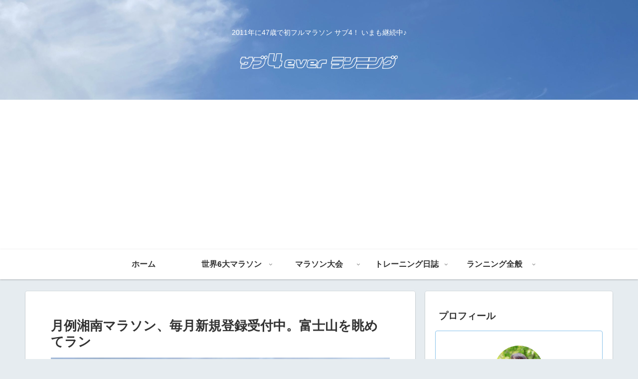

--- FILE ---
content_type: text/html; charset=utf-8
request_url: https://www.google.com/recaptcha/api2/aframe
body_size: 266
content:
<!DOCTYPE HTML><html><head><meta http-equiv="content-type" content="text/html; charset=UTF-8"></head><body><script nonce="CMVSWKBkH1gh5ql1JA13lQ">/** Anti-fraud and anti-abuse applications only. See google.com/recaptcha */ try{var clients={'sodar':'https://pagead2.googlesyndication.com/pagead/sodar?'};window.addEventListener("message",function(a){try{if(a.source===window.parent){var b=JSON.parse(a.data);var c=clients[b['id']];if(c){var d=document.createElement('img');d.src=c+b['params']+'&rc='+(localStorage.getItem("rc::a")?sessionStorage.getItem("rc::b"):"");window.document.body.appendChild(d);sessionStorage.setItem("rc::e",parseInt(sessionStorage.getItem("rc::e")||0)+1);localStorage.setItem("rc::h",'1767067676725');}}}catch(b){}});window.parent.postMessage("_grecaptcha_ready", "*");}catch(b){}</script></body></html>